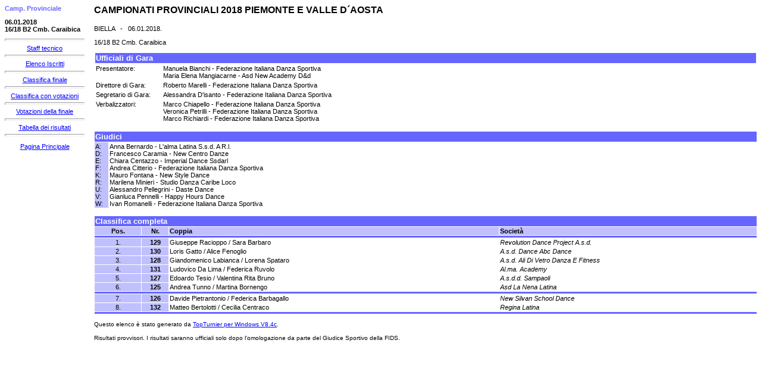

--- FILE ---
content_type: text/html; charset=UTF-8
request_url: https://www.federdanza.it/images/gare/2017_2018/EXPORT/CGN2018059%20CR%20PIEMONTE%20CTI%20PROVLI%20RISULTATI/65-0601_coppie_cmbcaraibica_1618_b2/index.htm
body_size: 191
content:
<HTML>
<HEAD>
  <META http-equiv="Content-Type" content="text/html; charset=utf-8">
  <META name="Author" content="Federazione Italiana Danza Sportiva">
  <META name="GENERATOR" content="TopTurnierDigital">
  <meta http-equiv="Cache-Control" content="no-cache, no-store, must-revalidate" />
  <meta http-equiv="Pragma" content="no-cache" />
  <meta http-equiv="Expires" content="0" />
<TITLE>06.01.2018 16/18 B2 Cmb. Caraibica</TITLE>
</HEAD>
<FRAMESET cols="150,100%" FRAMEBORDER="0" border="0" FRAMESPACING="0">
  <FRAME SRC="menu.htm">
  <FRAME SRC="erg.htm" NAME="main">
</FRAMESET>
</HTML>


--- FILE ---
content_type: text/html; charset=UTF-8
request_url: https://www.federdanza.it/images/gare/2017_2018/EXPORT/CGN2018059%20CR%20PIEMONTE%20CTI%20PROVLI%20RISULTATI/65-0601_coppie_cmbcaraibica_1618_b2/menu.htm
body_size: 396
content:
<HTML>
<HEAD>
  <META http-equiv="Content-Type" content="text/html; charset=utf-8">
  <META name="Author" content="Federazione Italiana Danza Sportiva">
  <META name="GENERATOR" content="TopTurnierDigital">
  <meta http-equiv="Cache-Control" content="no-cache, no-store, must-revalidate" />
  <meta http-equiv="Pragma" content="no-cache" />
  <meta http-equiv="Expires" content="0" />
  <TITLE>06.01.2018 16/18 B2 Cmb. Caraibica Menu</TITLE>
  <link rel="stylesheet" type="text/css" href="topturnier.css">
</HEAD>
<BODY>
 <p class="t2">Camp. Provinciale </p>
 <p> 
 <p class="t3">06.01.2018<br>16/18 B2 Cmb. Caraibica</p>
 <center>
 <hr>
 <a href="deck.htm" target="main">Staff tecnico</a><br>
 <hr>
 <a href="starter.htm" target="main">Elenco Iscritti</a><br>
 <hr>
 <a href="erg.htm" target="main">Classifica finale</a><br>
 <hr>
 <a href="ergwert.htm" target="main">Classifica con votazioni</a><br>
 <hr>
 <a href="wert_er.htm" target="main">Votazioni della finale</a><br>
 <hr>
 <a href="tabges.htm" target="main">Tabella dei risultati</a><br>
 <hr>
 <p>
 <a href="../index.htm" target="_parent">Pagina Principale</a>
</BODY>
</HTML>


--- FILE ---
content_type: text/html; charset=UTF-8
request_url: https://www.federdanza.it/images/gare/2017_2018/EXPORT/CGN2018059%20CR%20PIEMONTE%20CTI%20PROVLI%20RISULTATI/65-0601_coppie_cmbcaraibica_1618_b2/erg.htm
body_size: 1470
content:
<HTML>
 <HEAD>
  <META http-equiv="Content-Type" content="text/html; charset=utf-8">
  <META name="Author" content="Federazione Italiana Danza Sportiva">
  <META name="GENERATOR" content="TopTurnierDigital">
  <meta http-equiv="Cache-Control" content="no-cache, no-store, must-revalidate" />
  <meta http-equiv="Pragma" content="no-cache" />
  <meta http-equiv="Expires" content="0" />
  <TITLE>Risultati della competizione del 06.01.2018 a BIELLA</TITLE>
  <link rel="stylesheet" type="text/css" href="topturnier.css">
 </HEAD>
 <BODY>
   <p class="t1">CAMPIONATI PROVINCIALI 2018 PIEMONTE E VALLE D&#180;AOSTA</p>
   BIELLA &nbsp;&nbsp;-&nbsp;&nbsp; 06.01.2018.<P>
   16/18 B2 Cmb. Caraibica<P>
   <TABLE class="tab1" cellpadding=1 cellspacing=2>
    <TR>
     <TD class="td0" colspan=3>Ufficiali di Gara</TD>
    </TR>
    <TR>
     <TD class="td5" width=10%>Presentatore:</TD>
     <TD class="td5" width=90%>
  Manuela Bianchi - Federazione Italiana Danza Sportiva <br>
  Maria Elena Mangiacarne - Asd New Academy D&d 
     </TD>
    </TR>
    <TR>
     <TD class="td5">Direttore di Gara:</TD>
     <TD class="td5">
  Roberto Marelli - Federazione Italiana Danza Sportiva 
     </TD>
    </TR>
    <TR>
     <TD class="td5">Segretario di Gara:</TD>
     <TD class="td5">
  Alessandra D'isanto - Federazione Italiana Danza Sportiva 
     </TD>
    </TR>
    <TR>
     <TD class="td5">Verbalizzatori:</TD>
     <TD class="td5">
  Marco Chiapello - Federazione Italiana Danza Sportiva <br>
  Veronica Petrilli - Federazione Italiana Danza Sportiva <br>
  Marco Richiardi - Federazione Italiana Danza Sportiva 
     </TD>
    </TR>
   </TABLE>
<br>
   <TABLE class="tab1" cellpadding=1 cellspacing=1>
    <TR>
     <TD class="td0" colspan=2>Giudici</TD>
    </TR>
    <TR>
     <TD class="td3" width=2%>
A:&nbsp;<br>
D:&nbsp;<br>
E:&nbsp;<br>
F:&nbsp;<br>
K:&nbsp;<br>
R:&nbsp;<br>
U:&nbsp;<br>
V:&nbsp;<br>
W:&nbsp;<br>
     </TD>
     <TD class="td5" width=98%>
Anna Bernardo - L'alma Latina S.s.d. A R.l.&nbsp;<br>
Francesco Caramia - New Centro Danze&nbsp;<br>
Chiara Centazzo - Imperial Dance Ssdarl&nbsp;<br>
Andrea Citterio - Federazione Italiana Danza Sportiva&nbsp;<br>
Mauro Fontana - New Style Dance&nbsp;<br>
Marilena Minieri - Studio Danza Caribe Loco&nbsp;<br>
Alessandro Pellegrini - Daste Dance&nbsp;<br>
Gianluca Pennelli - Happy Hours Dance&nbsp;<br>
Ivan Romanelli - Federazione Italiana Danza Sportiva&nbsp;<br>
     </TD>
    </TR>
   </TABLE>
<br>
   <TABLE class="tab1" cellpadding="1" cellspacing="1">
    <TR>
     <TD class="td0" colspan="4">Classifica completa</TD>
    </TR>
    <TR>
     <TD class="td2c" width="7%">Pos.</TD>
     <TD class="td2c" width="4%">Nr.</TD>
     <TD class="td2" width="50%">Coppia</TD>
     <TD class="td2" width="39%">Societ&agrave;</TD>
    </TR>
    <TR>
     <TD class="td1" colspan="4"><img src="" width=1></TD>
    </TR>
    <TR>
     <TD class="td3c" nowrap>1.</TD>
     <TD class="td2c" nowrap>129</TD>
     <TD class="td5">Giuseppe Racioppo / Sara Barbaro</TD>
     <TD class="td5"><i>Revolution Dance Project A.s.d.</i></TD>
    </TR>
    <TR>
     <TD class="td3c" nowrap>2.</TD>
     <TD class="td2c" nowrap>130</TD>
     <TD class="td5">Loris Gatto / Alice Fenoglio</TD>
     <TD class="td5"><i>A.s.d. Dance Abc Dance</i></TD>
    </TR>
    <TR>
     <TD class="td3c" nowrap>3.</TD>
     <TD class="td2c" nowrap>128</TD>
     <TD class="td5">Giandomenico Labianca / Lorena Spataro</TD>
     <TD class="td5"><i>A.s.d. Ali Di Vetro Danza E Fitness</i></TD>
    </TR>
    <TR>
     <TD class="td3c" nowrap>4.</TD>
     <TD class="td2c" nowrap>131</TD>
     <TD class="td5">Ludovico Da Lima / Federica Ruvolo</TD>
     <TD class="td5"><i>Al.ma. Academy</i></TD>
    </TR>
    <TR>
     <TD class="td3c" nowrap>5.</TD>
     <TD class="td2c" nowrap>127</TD>
     <TD class="td5">Edoardo Tesio / Valentina Rita Bruno</TD>
     <TD class="td5"><i>A.s.d.d. Sampaoli</i></TD>
    </TR>
    <TR>
     <TD class="td3c" nowrap>6.</TD>
     <TD class="td2c" nowrap>125</TD>
     <TD class="td5">Andrea Tunno / Martina Bornengo</TD>
     <TD class="td5"><i>Asd La Nena Latina</i></TD>
    </TR>
    <TR>
     <TD class="td1" colspan="4"><img src="" width=1></TD>
    </TR>
    <TR>
     <TD class="td3c" nowrap>7.</TD>
     <TD class="td2c" nowrap>126</TD>
     <TD class="td5">Davide Pietrantonio / Federica Barbagallo</TD>
     <TD class="td5"><i>New Silvan School Dance</i></TD>
    </TR>
    <TR>
     <TD class="td3c" nowrap>8.</TD>
     <TD class="td2c" nowrap>132</TD>
     <TD class="td5">Matteo Bertolotti / Cecilia Centraco</TD>
     <TD class="td5"><i>Regina Latina</i></TD>
    </TR>
    <TR>
     <TD class="td1" colspan="4"><img src="" width=1></TD>
    </TR>
   </TABLE>
  <P><FONT size="1" face="Arial">Questo elenco &egrave; stato generato da <A TARGET="_blank" HREF="http://www.TopTurnier.de">TopTurnier per Windows V8.4c</A>.<br></FONT>
  <br><FONT size="1" face="Arial">Risultati provvisori. I risultati saranno ufficiali solo dopo l'omologazione da parte del Giudice Sportivo della FIDS.</font>
 </BODY>
</HTML>
